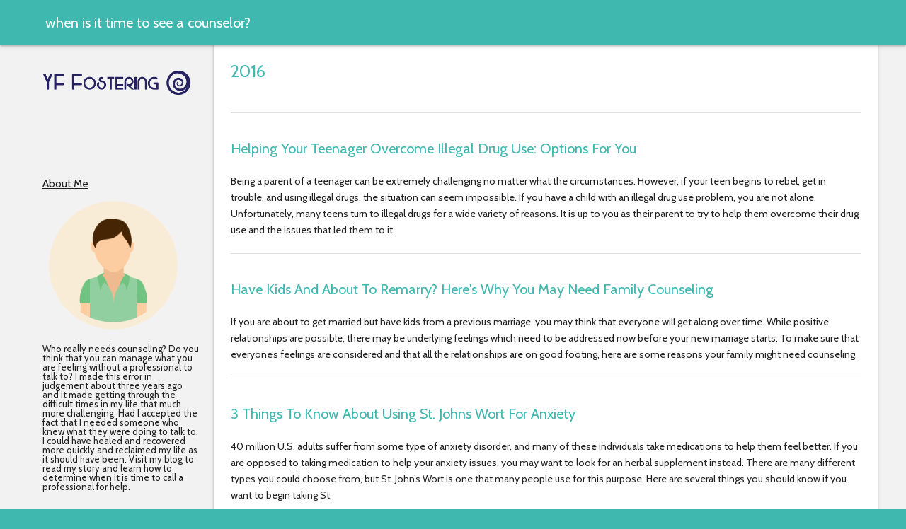

--- FILE ---
content_type: text/html
request_url: http://yffostering.com/year/2016/
body_size: 3557
content:
<!DOCTYPE html>

<html class="no-js">


<head lang="en" >
    <link rel="canonical" href="http://yffostering.com/year/2016/"> 
    
    <meta name="author" content="Ella Kyllo"> 
     
    <meta property="og:url" content="http://yffostering.com/year/2016/"> 


<meta property="og:image" content="http://yffostering.com/images/logo.png">


<meta property='og:title' content="2016 - when is it time to see a counselor?">
<meta property="og:type" content="article">
 
    <title>2016 - when is it time to see a counselor?</title> 
    <meta charset="utf-8">
<meta name="viewport" content="width=device-width, initial-scale=1.0, maximum-scale=1">
<link rel="icon" type="image/ico" href="favicon.ico" sizes="16x16">
<link rel="stylesheet" href="//maxcdn.bootstrapcdn.com/font-awesome/4.5.0/css/font-awesome.min.css">


<meta name="description" content="Who really needs counseling? Do you think that you can manage what you are feeling without a professional to talk to? Click here to learn more. ">
 
<meta name="keywords" content="">
<link href="http://yffostering.com/year/2016/index.xml" rel="alternate" type="application/rss+xml" title="when is it time to see a counselor?" /> 
    
<style>
        @import url('https://fonts.googleapis.com/css?family=Cabin');
        
        body {
             font-family: Cabin, 'Open Sans', "MS PGothic", sans-serif !important;
        }
</style>

    <meta name="apple-mobile-web-app-title" content="Page(&#34;2016&#34;)">
    <meta name="apple-mobile-web-app-capable" content="yes">
    <meta name="apple-mobile-web-app-status-bar-style" content="black-translucent">
    <script src="/js/lunr.min.js"></script>
    <script src="/js/search.js"></script>
    <link rel="stylesheet" href="/stylesheets/custom.css">
    <link rel="stylesheet" href="/stylesheets/application.css">
    <link rel="stylesheet" href="/stylesheets/palettes.css">
        
</head>

<body>
    <header class="header">
         <nav aria-label="Header">
        <div class="bar default">
            <div class="stretch">
                <div class="title">
                    <a href="http://yffostering.com"> when is it time to see a counselor? </a>
                </div>
            </div>
        </div>
    </nav>
    </header>
    <div class="backdrop">
	    <div class="backdrop-paper"></div>
    </div>
    <main class="main">
        <div class="drawer">
            <nav aria-label="Navigation">
  <a href="http://yffostering.com" class="project">
    <div class="banner">
      
        <div class="logo">
          <img style="border-radius: 0px; background-color:transparent;" src="/images/logo.png">
        </div>
      
     
    </div>
  </a>
  <div class="toc">
    

    
    <div class="widget">
    <h3>About Me</h3>
    <div class="center">
        <img class="img-thumbnail" style="max-width: 200px; max-height: 200px;" alt="when is it time to see a counselor?" src="/images/avatar.png">
    </div>
    <p>
        Who really needs counseling? Do you think that you can manage what you are feeling without a professional to talk to? I made this error in judgement about three years ago and it made getting through the difficult times in my life that much more challenging. Had I accepted the fact that I needed someone who knew what they were doing to talk to, I could have healed and recovered more quickly and reclaimed my life as it should have been. Visit my blog to read my story and learn how to determine when it is time to call a professional for help. 
    </p>
</div>

    
    <div class="widget">
    <h3>Tags</h3>
    <ul>
        
    </ul>
</div>

    
    <div class="widget">
    <h3>Latest Posts</h3>
    <div>
        <ul>
             
                
            <li>
                <a href="http://yffostering.com/2024/12/16/unlocking-potential-the-benefits-of-aba-therapy/">Unlocking Potential: The Benefits of ABA Therapy <small>16 Dec, 2024</small></a> 
            </li>
                 
             
                
            <li>
                <a href="http://yffostering.com/2024/08/27/how-couples-therapy-can-help-with-communication/">How Couples Therapy Can Help With Communication <small>27 Aug, 2024</small></a> 
            </li>
                 
             
                
            <li>
                <a href="http://yffostering.com/2024/07/09/the-benefits-of-an-autism-evaluation/">The Benefits of an Autism Evaluation <small>09 Jul, 2024</small></a> 
            </li>
                 
             
                
            <li>
                <a href="http://yffostering.com/2024/05/21/healing-and-moving-forward-the-benefits-of-family-therapy-after-divorce/">Healing and Moving Forward: The Benefits of Family Therapy After Divorce <small>21 May, 2024</small></a> 
            </li>
                 
             
                
            <li>
                <a href="http://yffostering.com/2024/02/12/why-a-trauma-treatment-program-might-be-best-for-your-teen/">Why a Trauma Treatment Program Might be Best for Your Teen <small>12 Feb, 2024</small></a> 
            </li>
                 
            
        </ul>
    </div>
</div>

    
    <div class="widget">
    <h3>Archive</h3>
    <ul>
        
        <li><a href="/year/2015/">2015</a></li>
        
        <li><a href="/year/2016/">2016</a></li>
        
        <li><a href="/year/2018/">2018</a></li>
        
        <li><a href="/year/2019/">2019</a></li>
        
        <li><a href="/year/2020/">2020</a></li>
        
        <li><a href="/year/2021/">2021</a></li>
        
        <li><a href="/year/2022/">2022</a></li>
        
        <li><a href="/year/2023/">2023</a></li>
        
        <li><a href="/year/2024/">2024</a></li>
        
    </ul>
</div>

  </div>
</nav>

        </div>
        <article class="article">
            <div class="wrapper">
            

<h1>2016</h1>


	<a href="http://yffostering.com/2016/07/28/helping-your-teenager-overcome-illegal-drug-use-options-for-you/" title="Helping Your Teenager Overcome Illegal Drug Use: Options For You">
		<h2>Helping Your Teenager Overcome Illegal Drug Use: Options For You</h2>
	</a>
	<p>
		Being a parent of a teenager can be extremely challenging no matter what the circumstances. However, if your teen begins to rebel, get in trouble, and using illegal drugs, the situation can seem impossible. If you have a child with an illegal drug use problem, you are not alone. Unfortunately, many teens turn to illegal drugs for a wide variety of reasons. It is up to you as their parent to try to help them overcome their drug use and the issues that led them to it.
	</p>
	<hr>

	<a href="http://yffostering.com/2016/07/08/have-kids-and-about-to-remarry-heres-why-you-may-need-family-counseling/" title="Have Kids And About To Remarry? Here&#39;s Why You May Need Family Counseling">
		<h2>Have Kids And About To Remarry? Here&#39;s Why You May Need Family Counseling</h2>
	</a>
	<p>
		If you are about to get married but have kids from a previous marriage, you may think that everyone will get along over time. While positive relationships are possible, there may be underlying feelings which need to be addressed now before your new marriage starts. To make sure that everyone&rsquo;s feelings are considered and that all the relationships are on good footing, here are some reasons your family might need counseling.
	</p>
	<hr>

	<a href="http://yffostering.com/2016/04/11/3-things-to-know-about-using-st.-johns-wort-for-anxiety/" title="3 Things To Know About Using St. Johns Wort For Anxiety">
		<h2>3 Things To Know About Using St. Johns Wort For Anxiety</h2>
	</a>
	<p>
		40 million U.S. adults suffer from some type of anxiety disorder, and many of these individuals take medications to help them feel better. If you are opposed to taking medication to help your anxiety issues, you may want to look for an herbal supplement instead. There are many different types you could choose from, but St. John&rsquo;s Wort is one that many people use for this purpose. Here are several things you should know if you want to begin taking St.
	</p>
	<hr>

	<a href="http://yffostering.com/2016/02/02/4-things-you-should-know-before-you-pursue-adoption/" title="4 Things You Should Know Before You Pursue Adoption">
		<h2>4 Things You Should Know Before You Pursue Adoption</h2>
	</a>
	<p>
		There are few things in the world as beautiful as deciding to adopt a child. It can be one of the most rewarding experiences of your entire life. It can also be one of the most demanding experiences of your entire life. As such, it is important that you do not go into the experience &ldquo;blind&rdquo;. As one of the most important things that you will ever commit yourself to during your life, it is important to have help throughout the entirety of this process.
	</p>
	<hr>
			

<nav style="text-align: center">
    <ul>
        <li>
             

             
        </li>
    </ul>
</nav>



            </div>
        </article>
        <footer class="footer" style="padding:10px;">
            <h3 class="footercr">&copy;2024 when is it time to see a counselor? </h2>
        </footer>
    </main>
    

<script defer src="https://static.cloudflareinsights.com/beacon.min.js/vcd15cbe7772f49c399c6a5babf22c1241717689176015" integrity="sha512-ZpsOmlRQV6y907TI0dKBHq9Md29nnaEIPlkf84rnaERnq6zvWvPUqr2ft8M1aS28oN72PdrCzSjY4U6VaAw1EQ==" data-cf-beacon='{"version":"2024.11.0","token":"b1a7c1260d8241de84f38288387c118f","r":1,"server_timing":{"name":{"cfCacheStatus":true,"cfEdge":true,"cfExtPri":true,"cfL4":true,"cfOrigin":true,"cfSpeedBrain":true},"location_startswith":null}}' crossorigin="anonymous"></script>
</body>

</html>

--- FILE ---
content_type: text/css
request_url: http://yffostering.com/stylesheets/custom.css
body_size: 975
content:
@font-face {
    font-family: 'Icon';
    src: url('/fonts/icon.eot?52m981');
    src: url('/fonts/icon.eot?#iefix52m981')
               format('embedded-opentype'),
             url('/fonts/icon.woff?52m981')
               format('woff'),
             url('/fonts/icon.ttf?52m981')
               format('truetype'),
             url('/fonts/icon.svg?52m981#icon')
               format('svg');
    font-weight: normal;
    font-style: normal;
}
/* Search */
#search {
    width: 100%;
    font-size: 1.5em;
    padding: 0.75em;
    border: 1px #efefef solid;
}

#side-search form {
    display: inline;
}

#side-search #search {
    width: auto;
    padding: 5px;
    font-size: 0.8em;
}

/*About Me Widget*/
p.side-content {
     word-break: break-all;
     overflow: hidden;
     color: #999;
    font-size: 12px;
    line-height: 20px;
}
.am-img {
    max-height: 350px;
}

/*Sidebar Adjustments*/
.toc {
  padding-top: 50px;
}
.section header .title {
  position: relative;
  display: inline-block;
  border-bottom: 1px solid #000;
  padding: 5px 0;
  margin-bottom: 5px;
  padding-right: 1rem;
}

article.li time {
  font-size: 1rem;
  line-height: 1.8rem;
}

.section.taxonomies a {
  display: block;
  font-size: 12px;
  text-decoration: none;
  line-height: 20px;
}

.section.taxonomies a:before {
  content: '•';
  font-family: 'Fontawesome';
  margin-right: 5px;
}

article.li .detail {
  padding: 1rem 0;
}

article.li .title {
  white-space: nowrap;
  text-overflow: ellipsis;
  font-size: 1.5rem;
}

article.li .summary {
    display: none;
}

.sm article.li {
  margin-bottom: .5rem;
  background-color: transparent;
}

.sm article.li .detail {
  display: table-cell;
  padding: 0;
  padding-left: .5rem;
  height: 50px;
  vertical-align: middle;
}

.sm article.li .title {
  white-space: normal;
}

/* Logo Adjustements */
.project .logo img { 
    background: none;
    max-height: 85px;
    max-width: 210px;
}

/*Footer Adjustments*/
.footercr {
    float: right;
}
@media (max-width: 768px) {
  .footercr {
    text-align: center;
    float: none;
  }
}
.footer {
  background: #757575;
}

/*Header Adjustments*/

.header {
    height: 100px;
    padding: 8px;
}

.project .banner {
  padding: 0;
}
.header {
  background: #757575;
}
.project {
  box-shadow: none;
  background: none;
}

/*Main Section*/
@media (max-width: 768px) {
.article {
  margin-left: 8%;
  width: 80%;
}
}

/*Font Adjustments*/
.article a, .article h1, .article h2 {
  color: #757575;
}

--- FILE ---
content_type: text/css
request_url: http://yffostering.com/stylesheets/palettes.css
body_size: 2364
content:
@supports (-webkit-appearance:none){.palette-primary-red{background:#3FB8AF}}.palette-primary-red .footer,.palette-primary-red .header{background:#3FB8AF}.palette-primary-red .drawer .toc a.current,.palette-primary-red .drawer .toc a:focus,.palette-primary-red .drawer .toc a:hover{color:#3FB8AF}.palette-primary-red .drawer .anchor a{border-left:2px solid #3FB8AF}.ios.standalone .palette-primary-red .article{background:-webkit-linear-gradient(top,#fff 50%,#3FB8AF 0);background:linear-gradient(180deg,#fff 50%,#3FB8AF 0)}.palette-primary-red .article a,.palette-primary-red .article code,.palette-primary-red .article h1,.palette-primary-red .article h2{color:#3FB8AF}.palette-primary-red .article .headerlink{color:rgba(0,0,0,.26)}.palette-primary-red .article table th{background:#ee7a70}.palette-primary-red .results .meta{background:#3FB8AF}@supports (-webkit-appearance:none){.palette-primary-pink{background:#445878}}.palette-primary-pink .footer,.palette-primary-pink .header{background:#445878}.palette-primary-pink .drawer .toc a.current,.palette-primary-pink .drawer .toc a:focus,.palette-primary-pink .drawer .toc a:hover{color:#445878}.palette-primary-pink .drawer .anchor a{border-left:2px solid #445878}.ios.standalone .palette-primary-pink .article{background:-webkit-linear-gradient(top,#fff 50%,#445878 0);background:linear-gradient(180deg,#fff 50%,#445878 0)}.palette-primary-pink .article a,.palette-primary-pink .article code,.palette-primary-pink .article h1,.palette-primary-pink .article h2{color:#445878}.palette-primary-pink .article .headerlink{color:rgba(0,0,0,.26)}.palette-primary-pink .article table th{background:#ef568a}.palette-primary-pink .results .meta{background:#445878}@supports (-webkit-appearance:none){.palette-primary-purple{background:#ab47bc}}.palette-primary-purple .footer,.palette-primary-purple .header{background:#ab47bc}.palette-primary-purple .drawer .toc a.current,.palette-primary-purple .drawer .toc a:focus,.palette-primary-purple .drawer .toc a:hover{color:#ab47bc}.palette-primary-purple .drawer .anchor a{border-left:2px solid #ab47bc}.ios.standalone .palette-primary-purple .article{background:-webkit-linear-gradient(top,#fff 50%,#ab47bc 0);background:linear-gradient(180deg,#fff 50%,#ab47bc 0)}.palette-primary-purple .article a,.palette-primary-purple .article code,.palette-primary-purple .article h1,.palette-primary-purple .article h2{color:#ab47bc}.palette-primary-purple .article .headerlink{color:rgba(0,0,0,.26)}.palette-primary-purple .article table th{background:#c075cd}.palette-primary-purple .results .meta{background:#ab47bc}@supports (-webkit-appearance:none){.palette-primary-deep-purple{background:#7e57c2}}.palette-primary-deep-purple .footer,.palette-primary-deep-purple .header{background:#7e57c2}.palette-primary-deep-purple .drawer .toc a.current,.palette-primary-deep-purple .drawer .toc a:focus,.palette-primary-deep-purple .drawer .toc a:hover{color:#7e57c2}.palette-primary-deep-purple .drawer .anchor a{border-left:2px solid #7e57c2}.ios.standalone .palette-primary-deep-purple .article{background:-webkit-linear-gradient(top,#fff 50%,#7e57c2 0);background:linear-gradient(180deg,#fff 50%,#7e57c2 0)}.palette-primary-deep-purple .article a,.palette-primary-deep-purple .article code,.palette-primary-deep-purple .article h1,.palette-primary-deep-purple .article h2{color:#7e57c2}.palette-primary-deep-purple .article .headerlink{color:rgba(0,0,0,.26)}.palette-primary-deep-purple .article table th{background:#9e81d1}.palette-primary-deep-purple .results .meta{background:#7e57c2}@supports (-webkit-appearance:none){.palette-primary-indigo{background:#3f51b5}}.palette-primary-indigo .footer,.palette-primary-indigo .header{background:#3f51b5}.palette-primary-indigo .drawer .toc a.current,.palette-primary-indigo .drawer .toc a:focus,.palette-primary-indigo .drawer .toc a:hover{color:#3f51b5}.palette-primary-indigo .drawer .anchor a{border-left:2px solid #3f51b5}.ios.standalone .palette-primary-indigo .article{background:-webkit-linear-gradient(top,#fff 50%,#3f51b5 0);background:linear-gradient(180deg,#fff 50%,#3f51b5 0)}.palette-primary-indigo .article a,.palette-primary-indigo .article code,.palette-primary-indigo .article h1,.palette-primary-indigo .article h2{color:#3f51b5}.palette-primary-indigo .article .headerlink{color:rgba(0,0,0,.26)}.palette-primary-indigo .article table th{background:#6f7dc8}.palette-primary-indigo .results .meta{background:#3f51b5}@supports (-webkit-appearance:none){.palette-primary-blue{background:#5677fc}}.palette-primary-blue .footer,.palette-primary-blue .header{background:#5677fc}.palette-primary-blue .drawer .toc a.current,.palette-primary-blue .drawer .toc a:focus,.palette-primary-blue .drawer .toc a:hover{color:#5677fc}.palette-primary-blue .drawer .anchor a{border-left:2px solid #5677fc}.ios.standalone .palette-primary-blue .article{background:-webkit-linear-gradient(top,#fff 50%,#5677fc 0);background:linear-gradient(180deg,#fff 50%,#5677fc 0)}.palette-primary-blue .article a,.palette-primary-blue .article code,.palette-primary-blue .article h1,.palette-primary-blue .article h2{color:#5677fc}.palette-primary-blue .article .headerlink{color:rgba(0,0,0,.26)}.palette-primary-blue .article table th{background:#8099fd}.palette-primary-blue .results .meta{background:#5677fc}@supports (-webkit-appearance:none){.palette-primary-light-blue{background:#03a9f4}}.palette-primary-light-blue .footer,.palette-primary-light-blue .header{background:#03a9f4}.palette-primary-light-blue .drawer .toc a.current,.palette-primary-light-blue .drawer .toc a:focus,.palette-primary-light-blue .drawer .toc a:hover{color:#03a9f4}.palette-primary-light-blue .drawer .anchor a{border-left:2px solid #03a9f4}.ios.standalone .palette-primary-light-blue .article{background:-webkit-linear-gradient(top,#fff 50%,#03a9f4 0);background:linear-gradient(180deg,#fff 50%,#03a9f4 0)}.palette-primary-light-blue .article a,.palette-primary-light-blue .article code,.palette-primary-light-blue .article h1,.palette-primary-light-blue .article h2{color:#03a9f4}.palette-primary-light-blue .article .headerlink{color:rgba(0,0,0,.26)}.palette-primary-light-blue .article table th{background:#42bff7}.palette-primary-light-blue .results .meta{background:#03a9f4}@supports (-webkit-appearance:none){.palette-primary-cyan{background:#00bcd4}}.palette-primary-cyan .footer,.palette-primary-cyan .header{background:#00bcd4}.palette-primary-cyan .drawer .toc a.current,.palette-primary-cyan .drawer .toc a:focus,.palette-primary-cyan .drawer .toc a:hover{color:#00bcd4}.palette-primary-cyan .drawer .anchor a{border-left:2px solid #00bcd4}.ios.standalone .palette-primary-cyan .article{background:-webkit-linear-gradient(top,#fff 50%,#00bcd4 0);background:linear-gradient(180deg,#fff 50%,#00bcd4 0)}.palette-primary-cyan .article a,.palette-primary-cyan .article code,.palette-primary-cyan .article h1,.palette-primary-cyan .article h2{color:#00bcd4}.palette-primary-cyan .article .headerlink{color:rgba(0,0,0,.26)}.palette-primary-cyan .article table th{background:#40cddf}.palette-primary-cyan .results .meta{background:#00bcd4}@supports (-webkit-appearance:none){.palette-primary-teal{background:#009688}}.palette-primary-teal .footer,.palette-primary-teal .header{background:#009688}.palette-primary-teal .drawer .toc a.current,.palette-primary-teal .drawer .toc a:focus,.palette-primary-teal .drawer .toc a:hover{color:#009688}.palette-primary-teal .drawer .anchor a{border-left:2px solid #009688}.ios.standalone .palette-primary-teal .article{background:-webkit-linear-gradient(top,#fff 50%,#009688 0);background:linear-gradient(180deg,#fff 50%,#009688 0)}.palette-primary-teal .article a,.palette-primary-teal .article code,.palette-primary-teal .article h1,.palette-primary-teal .article h2{color:#009688}.palette-primary-teal .article .headerlink{color:rgba(0,0,0,.26)}.palette-primary-teal .article table th{background:#40b0a6}.palette-primary-teal .results .meta{background:#009688}@supports (-webkit-appearance:none){.palette-primary-green{background:#259b24}}.palette-primary-green .footer,.palette-primary-green .header{background:#259b24}.palette-primary-green .drawer .toc a.current,.palette-primary-green .drawer .toc a:focus,.palette-primary-green .drawer .toc a:hover{color:#259b24}.palette-primary-green .drawer .anchor a{border-left:2px solid #259b24}.ios.standalone .palette-primary-green .article{background:-webkit-linear-gradient(top,#fff 50%,#259b24 0);background:linear-gradient(180deg,#fff 50%,#259b24 0)}.palette-primary-green .article a,.palette-primary-green .article code,.palette-primary-green .article h1,.palette-primary-green .article h2{color:#259b24}.palette-primary-green .article .headerlink{color:rgba(0,0,0,.26)}.palette-primary-green .article table th{background:#5cb45b}.palette-primary-green .results .meta{background:#259b24}@supports (-webkit-appearance:none){.palette-primary-light-green{background:#7cb342}}.palette-primary-light-green .footer,.palette-primary-light-green .header{background:#7cb342}.palette-primary-light-green .drawer .toc a.current,.palette-primary-light-green .drawer .toc a:focus,.palette-primary-light-green .drawer .toc a:hover{color:#7cb342}.palette-primary-light-green .drawer .anchor a{border-left:2px solid #7cb342}.ios.standalone .palette-primary-light-green .article{background:-webkit-linear-gradient(top,#fff 50%,#7cb342 0);background:linear-gradient(180deg,#fff 50%,#7cb342 0)}.palette-primary-light-green .article a,.palette-primary-light-green .article code,.palette-primary-light-green .article h1,.palette-primary-light-green .article h2{color:#7cb342}.palette-primary-light-green .article .headerlink{color:rgba(0,0,0,.26)}.palette-primary-light-green .article table th{background:#9dc671}.palette-primary-light-green .results .meta{background:#7cb342}@supports (-webkit-appearance:none){.palette-primary-lime{background:#c0ca33}}.palette-primary-lime .footer,.palette-primary-lime .header{background:#c0ca33}.palette-primary-lime .drawer .toc a.current,.palette-primary-lime .drawer .toc a:focus,.palette-primary-lime .drawer .toc a:hover{color:#c0ca33}.palette-primary-lime .drawer .anchor a{border-left:2px solid #c0ca33}.ios.standalone .palette-primary-lime .article{background:-webkit-linear-gradient(top,#fff 50%,#c0ca33 0);background:linear-gradient(180deg,#fff 50%,#c0ca33 0)}.palette-primary-lime .article a,.palette-primary-lime .article code,.palette-primary-lime .article h1,.palette-primary-lime .article h2{color:#c0ca33}.palette-primary-lime .article .headerlink{color:rgba(0,0,0,.26)}.palette-primary-lime .article table th{background:#d0d766}.palette-primary-lime .results .meta{background:#c0ca33}@supports (-webkit-appearance:none){.palette-primary-yellow{background:#f9a825}}.palette-primary-yellow .footer,.palette-primary-yellow .header{background:#f9a825}.palette-primary-yellow .drawer .toc a.current,.palette-primary-yellow .drawer .toc a:focus,.palette-primary-yellow .drawer .toc a:hover{color:#f9a825}.palette-primary-yellow .drawer .anchor a{border-left:2px solid #f9a825}.ios.standalone .palette-primary-yellow .article{background:-webkit-linear-gradient(top,#fff 50%,#f9a825 0);background:linear-gradient(180deg,#fff 50%,#f9a825 0)}.palette-primary-yellow .article a,.palette-primary-yellow .article code,.palette-primary-yellow .article h1,.palette-primary-yellow .article h2{color:#f9a825}.palette-primary-yellow .article .headerlink{color:rgba(0,0,0,.26)}.palette-primary-yellow .article table th{background:#fbbe5c}.palette-primary-yellow .results .meta{background:#f9a825}@supports (-webkit-appearance:none){.palette-primary-amber{background:#ffb300}}.palette-primary-amber .footer,.palette-primary-amber .header{background:#ffb300}.palette-primary-amber .drawer .toc a.current,.palette-primary-amber .drawer .toc a:focus,.palette-primary-amber .drawer .toc a:hover{color:#ffb300}.palette-primary-amber .drawer .anchor a{border-left:2px solid #ffb300}.ios.standalone .palette-primary-amber .article{background:-webkit-linear-gradient(top,#fff 50%,#ffb300 0);background:linear-gradient(180deg,#fff 50%,#ffb300 0)}.palette-primary-amber .article a,.palette-primary-amber .article code,.palette-primary-amber .article h1,.palette-primary-amber .article h2{color:#ffb300}.palette-primary-amber .article .headerlink{color:rgba(0,0,0,.26)}.palette-primary-amber .article table th{background:#ffc640}.palette-primary-amber .results .meta{background:#ffb300}@supports (-webkit-appearance:none){.palette-primary-orange{background:#fb8c00}}.palette-primary-orange .footer,.palette-primary-orange .header{background:#fb8c00}.palette-primary-orange .drawer .toc a.current,.palette-primary-orange .drawer .toc a:focus,.palette-primary-orange .drawer .toc a:hover{color:#fb8c00}.palette-primary-orange .drawer .anchor a{border-left:2px solid #fb8c00}.ios.standalone .palette-primary-orange .article{background:-webkit-linear-gradient(top,#fff 50%,#fb8c00 0);background:linear-gradient(180deg,#fff 50%,#fb8c00 0)}.palette-primary-orange .article a,.palette-primary-orange .article code,.palette-primary-orange .article h1,.palette-primary-orange .article h2{color:#fb8c00}.palette-primary-orange .article .headerlink{color:rgba(0,0,0,.26)}.palette-primary-orange .article table th{background:#fca940}.palette-primary-orange .results .meta{background:#fb8c00}@supports (-webkit-appearance:none){.palette-primary-deep-orange{background:#ff7043}}.palette-primary-deep-orange .footer,.palette-primary-deep-orange .header{background:#ff7043}.palette-primary-deep-orange .drawer .toc a.current,.palette-primary-deep-orange .drawer .toc a:focus,.palette-primary-deep-orange .drawer .toc a:hover{color:#ff7043}.palette-primary-deep-orange .drawer .anchor a{border-left:2px solid #ff7043}.ios.standalone .palette-primary-deep-orange .article{background:-webkit-linear-gradient(top,#fff 50%,#ff7043 0);background:linear-gradient(180deg,#fff 50%,#ff7043 0)}.palette-primary-deep-orange .article a,.palette-primary-deep-orange .article code,.palette-primary-deep-orange .article h1,.palette-primary-deep-orange .article h2{color:#ff7043}.palette-primary-deep-orange .article .headerlink{color:rgba(0,0,0,.26)}.palette-primary-deep-orange .article table th{background:#ff9472}.palette-primary-deep-orange .results .meta{background:#ff7043}@supports (-webkit-appearance:none){.palette-primary-brown{background:#795548}}.palette-primary-brown .footer,.palette-primary-brown .header{background:#795548}.palette-primary-brown .drawer .toc a.current,.palette-primary-brown .drawer .toc a:focus,.palette-primary-brown .drawer .toc a:hover{color:#795548}.palette-primary-brown .drawer .anchor a{border-left:2px solid #795548}.ios.standalone .palette-primary-brown .article{background:-webkit-linear-gradient(top,#fff 50%,#795548 0);background:linear-gradient(180deg,#fff 50%,#795548 0)}.palette-primary-brown .article a,.palette-primary-brown .article code,.palette-primary-brown .article h1,.palette-primary-brown .article h2{color:#795548}.palette-primary-brown .article .headerlink{color:rgba(0,0,0,.26)}.palette-primary-brown .article table th{background:#9b8076}.palette-primary-brown .results .meta{background:#795548}@supports (-webkit-appearance:none){.palette-primary-grey{background:#757575}}.palette-primary-grey .footer,.palette-primary-grey .header{background:#757575}.palette-primary-grey .drawer .toc a.current,.palette-primary-grey .drawer .toc a:focus,.palette-primary-grey .drawer .toc a:hover{color:#757575}.palette-primary-grey .drawer .anchor a{border-left:2px solid #757575}.ios.standalone .palette-primary-grey .article{background:-webkit-linear-gradient(top,#fff 50%,#757575 0);background:linear-gradient(180deg,#fff 50%,#757575 0)}.palette-primary-grey .article a,.palette-primary-grey .article code,.palette-primary-grey .article h1,.palette-primary-grey .article h2{color:#757575}.palette-primary-grey .article .headerlink{color:rgba(0,0,0,.26)}.palette-primary-grey .article table th{background:#989898}.palette-primary-grey .results .meta{background:#757575}@supports (-webkit-appearance:none){.palette-primary-blue-grey{background:#546e7a}}.palette-primary-blue-grey .footer,.palette-primary-blue-grey .header{background:#546e7a}.palette-primary-blue-grey .drawer .toc a.current,.palette-primary-blue-grey .drawer .toc a:focus,.palette-primary-blue-grey .drawer .toc a:hover{color:#546e7a}.palette-primary-blue-grey .drawer .anchor a{border-left:2px solid #546e7a}.ios.standalone .palette-primary-blue-grey .article{background:-webkit-linear-gradient(top,#fff 50%,#546e7a 0);background:linear-gradient(180deg,#fff 50%,#546e7a 0)}.palette-primary-blue-grey .article a,.palette-primary-blue-grey .article code,.palette-primary-blue-grey .article h1,.palette-primary-blue-grey .article h2{color:#546e7a}.palette-primary-blue-grey .article .headerlink{color:rgba(0,0,0,.26)}.palette-primary-blue-grey .article table th{background:#7f929b}.palette-primary-blue-grey .results .meta{background:#546e7a}.palette-accent-red .article a:focus,.palette-accent-red .article a:hover{color:#ff2d6f}.palette-accent-red .repo a{background:#ff2d6f}.palette-accent-pink .article a:focus,.palette-accent-pink .article a:hover{color:#f50057}.palette-accent-pink .repo a{background:#f50057}.palette-accent-purple .article a:focus,.palette-accent-purple .article a:hover{color:#e040fb}.palette-accent-purple .repo a{background:#e040fb}.palette-accent-deep-purple .article a:focus,.palette-accent-deep-purple .article a:hover{color:#7c4dff}.palette-accent-deep-purple .repo a{background:#7c4dff}.palette-accent-indigo .article a:focus,.palette-accent-indigo .article a:hover{color:#536dfe}.palette-accent-indigo .repo a{background:#536dfe}.palette-accent-blue .article a:focus,.palette-accent-blue .article a:hover{color:#6889ff}.palette-accent-blue .repo a{background:#6889ff}.palette-accent-light-blue .article a:focus,.palette-accent-light-blue .article a:hover{color:#0091ea}.palette-accent-light-blue .repo a{background:#0091ea}.palette-accent-cyan .article a:focus,.palette-accent-cyan .article a:hover{color:#00b8d4}.palette-accent-cyan .repo a{background:#00b8d4}.palette-accent-teal .article a:focus,.palette-accent-teal .article a:hover{color:#00bfa5}.palette-accent-teal .repo a{background:#00bfa5}.palette-accent-green .article a:focus,.palette-accent-green .article a:hover{color:#12c700}.palette-accent-green .repo a{background:#12c700}.palette-accent-light-green .article a:focus,.palette-accent-light-green .article a:hover{color:#64dd17}.palette-accent-light-green .repo a{background:#64dd17}.palette-accent-lime .article a:focus,.palette-accent-lime .article a:hover{color:#aeea00}.palette-accent-lime .repo a{background:#aeea00}.palette-accent-yellow .article a:focus,.palette-accent-yellow .article a:hover{color:#ffd600}.palette-accent-yellow .repo a{background:#ffd600}.palette-accent-amber .article a:focus,.palette-accent-amber .article a:hover{color:#ffab00}.palette-accent-amber .repo a{background:#ffab00}.palette-accent-orange .article a:focus,.palette-accent-orange .article a:hover{color:#ff9100}.palette-accent-orange .repo a{background:#ff9100}.palette-accent-deep-orange .article a:focus,.palette-accent-deep-orange .article a:hover{color:#ff6e40}.palette-accent-deep-orange .repo a{background:#ff6e40}@media only screen and (max-width:959px){.palette-primary-red .project{background:#3FB8AF}.palette-primary-pink .project{background:#445878}.palette-primary-purple .project{background:#ab47bc}.palette-primary-deep-purple .project{background:#7e57c2}.palette-primary-indigo .project{background:#3f51b5}.palette-primary-blue .project{background:#5677fc}.palette-primary-light-blue .project{background:#03a9f4}.palette-primary-cyan .project{background:#00bcd4}.palette-primary-teal .project{background:#009688}.palette-primary-green .project{background:#259b24}.palette-primary-light-green .project{background:#7cb342}.palette-primary-lime .project{background:#c0ca33}.palette-primary-yellow .project{background:#f9a825}.palette-primary-amber .project{background:#ffb300}.palette-primary-orange .project{background:#fb8c00}.palette-primary-deep-orange .project{background:#ff7043}.palette-primary-brown .project{background:#795548}.palette-primary-grey .project{background:#757575}.palette-primary-blue-grey .project{background:#546e7a}}
